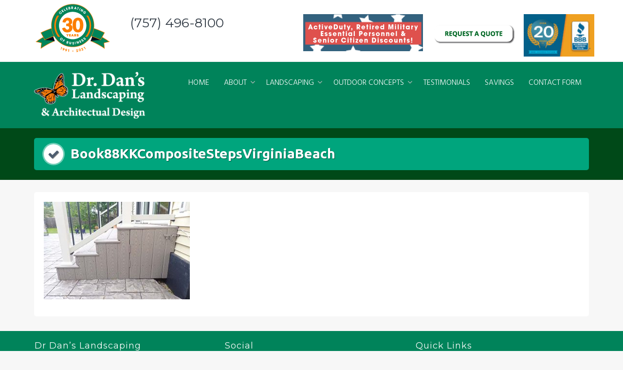

--- FILE ---
content_type: text/html; charset=UTF-8
request_url: https://drdanslandscaping.com/carpentry-construction-other-services/book88kkcompositestepsvirginiabeach/
body_size: 12044
content:
<!DOCTYPE html>
<html dir="ltr" lang="en-US" prefix="og: https://ogp.me/ns#">
<head>
	<!-- Google tag (gtag.js) -->
<script async src="https://www.googletagmanager.com/gtag/js?id=G-BVF530ZER9"></script>
<script>
  window.dataLayer = window.dataLayer || [];
  function gtag(){dataLayer.push(arguments);}
  gtag('js', new Date());

  gtag('config', 'G-BVF530ZER9');
</script>
<meta charset="UTF-8">
<meta name="viewport" content="width=device-width, initial-scale=1">
<link rel="profile" href="http://gmpg.org/xfn/11">

<title>Book88KKCompositeStepsVirginiaBeach |</title>
	<style>img:is([sizes="auto" i], [sizes^="auto," i]) { contain-intrinsic-size: 3000px 1500px }</style>
	
		<!-- All in One SEO 4.9.3 - aioseo.com -->
	<meta name="robots" content="max-image-preview:large" />
	<link rel="canonical" href="https://drdanslandscaping.com/carpentry-construction-other-services/book88kkcompositestepsvirginiabeach/" />
	<meta name="generator" content="All in One SEO (AIOSEO) 4.9.3" />
		<meta property="og:locale" content="en_US" />
		<meta property="og:site_name" content="|" />
		<meta property="og:type" content="article" />
		<meta property="og:title" content="Book88KKCompositeStepsVirginiaBeach |" />
		<meta property="og:url" content="https://drdanslandscaping.com/carpentry-construction-other-services/book88kkcompositestepsvirginiabeach/" />
		<meta property="og:image" content="https://drdanslandscaping.com/wp-content/uploads/2017/11/cropped-drdan-logo2.png" />
		<meta property="og:image:secure_url" content="https://drdanslandscaping.com/wp-content/uploads/2017/11/cropped-drdan-logo2.png" />
		<meta property="article:published_time" content="2022-06-10T16:24:24+00:00" />
		<meta property="article:modified_time" content="2022-07-13T17:20:40+00:00" />
		<meta property="article:publisher" content="https://www.facebook.com/drdanslandscaping" />
		<meta name="twitter:card" content="summary" />
		<meta name="twitter:title" content="Book88KKCompositeStepsVirginiaBeach |" />
		<meta name="twitter:image" content="https://drdanslandscaping.com/wp-content/uploads/2017/11/cropped-drdan-logo2.png" />
		<script type="application/ld+json" class="aioseo-schema">
			{"@context":"https:\/\/schema.org","@graph":[{"@type":"BreadcrumbList","@id":"https:\/\/drdanslandscaping.com\/carpentry-construction-other-services\/book88kkcompositestepsvirginiabeach\/#breadcrumblist","itemListElement":[{"@type":"ListItem","@id":"https:\/\/drdanslandscaping.com#listItem","position":1,"name":"Home","item":"https:\/\/drdanslandscaping.com","nextItem":{"@type":"ListItem","@id":"https:\/\/drdanslandscaping.com\/carpentry-construction-other-services\/book88kkcompositestepsvirginiabeach\/#listItem","name":"Book88KKCompositeStepsVirginiaBeach"}},{"@type":"ListItem","@id":"https:\/\/drdanslandscaping.com\/carpentry-construction-other-services\/book88kkcompositestepsvirginiabeach\/#listItem","position":2,"name":"Book88KKCompositeStepsVirginiaBeach","previousItem":{"@type":"ListItem","@id":"https:\/\/drdanslandscaping.com#listItem","name":"Home"}}]},{"@type":"ItemPage","@id":"https:\/\/drdanslandscaping.com\/carpentry-construction-other-services\/book88kkcompositestepsvirginiabeach\/#itempage","url":"https:\/\/drdanslandscaping.com\/carpentry-construction-other-services\/book88kkcompositestepsvirginiabeach\/","name":"Book88KKCompositeStepsVirginiaBeach |","inLanguage":"en-US","isPartOf":{"@id":"https:\/\/drdanslandscaping.com\/#website"},"breadcrumb":{"@id":"https:\/\/drdanslandscaping.com\/carpentry-construction-other-services\/book88kkcompositestepsvirginiabeach\/#breadcrumblist"},"author":{"@id":"https:\/\/drdanslandscaping.com\/author\/drdans\/#author"},"creator":{"@id":"https:\/\/drdanslandscaping.com\/author\/drdans\/#author"},"datePublished":"2022-06-10T12:24:24-04:00","dateModified":"2022-07-13T13:20:40-04:00"},{"@type":"Organization","@id":"https:\/\/drdanslandscaping.com\/#organization","name":"Dr. Dan's Landscaping & Architectural Design","url":"https:\/\/drdanslandscaping.com\/","telephone":"+17574968100","logo":{"@type":"ImageObject","url":"https:\/\/drdanslandscaping.com\/wp-content\/uploads\/2017\/11\/cropped-drdan-logo2.png","@id":"https:\/\/drdanslandscaping.com\/carpentry-construction-other-services\/book88kkcompositestepsvirginiabeach\/#organizationLogo","width":245,"height":103,"caption":"landscaping company virginia beach"},"image":{"@id":"https:\/\/drdanslandscaping.com\/carpentry-construction-other-services\/book88kkcompositestepsvirginiabeach\/#organizationLogo"},"sameAs":["https:\/\/www.facebook.com\/drdanslandscaping","https:\/\/www.instagram.com\/drdanslandscaping\/?hl=en","https:\/\/www.youtube.com\/@dannywasserman4733\/featured","https:\/\/www.yelp.com\/biz\/dr-dans-landscaping-and-architectural-design-virginia-beach"]},{"@type":"Person","@id":"https:\/\/drdanslandscaping.com\/author\/drdans\/#author","url":"https:\/\/drdanslandscaping.com\/author\/drdans\/","name":"DrDans","image":{"@type":"ImageObject","@id":"https:\/\/drdanslandscaping.com\/carpentry-construction-other-services\/book88kkcompositestepsvirginiabeach\/#authorImage","url":"https:\/\/secure.gravatar.com\/avatar\/ce791e7e6a731ef36ddd9efd1a0d2b3c798bffb2e8bcb228701abc24cd62947e?s=96&d=mm&r=g","width":96,"height":96,"caption":"DrDans"}},{"@type":"WebSite","@id":"https:\/\/drdanslandscaping.com\/#website","url":"https:\/\/drdanslandscaping.com\/","inLanguage":"en-US","publisher":{"@id":"https:\/\/drdanslandscaping.com\/#organization"}}]}
		</script>
		<!-- All in One SEO -->

<link rel='dns-prefetch' href='//fonts.googleapis.com' />
<link rel="alternate" type="application/rss+xml" title=" &raquo; Feed" href="https://drdanslandscaping.com/feed/" />
<script type="text/javascript">
/* <![CDATA[ */
window._wpemojiSettings = {"baseUrl":"https:\/\/s.w.org\/images\/core\/emoji\/16.0.1\/72x72\/","ext":".png","svgUrl":"https:\/\/s.w.org\/images\/core\/emoji\/16.0.1\/svg\/","svgExt":".svg","source":{"concatemoji":"https:\/\/drdanslandscaping.com\/wp-includes\/js\/wp-emoji-release.min.js?ver=6.8.3"}};
/*! This file is auto-generated */
!function(s,n){var o,i,e;function c(e){try{var t={supportTests:e,timestamp:(new Date).valueOf()};sessionStorage.setItem(o,JSON.stringify(t))}catch(e){}}function p(e,t,n){e.clearRect(0,0,e.canvas.width,e.canvas.height),e.fillText(t,0,0);var t=new Uint32Array(e.getImageData(0,0,e.canvas.width,e.canvas.height).data),a=(e.clearRect(0,0,e.canvas.width,e.canvas.height),e.fillText(n,0,0),new Uint32Array(e.getImageData(0,0,e.canvas.width,e.canvas.height).data));return t.every(function(e,t){return e===a[t]})}function u(e,t){e.clearRect(0,0,e.canvas.width,e.canvas.height),e.fillText(t,0,0);for(var n=e.getImageData(16,16,1,1),a=0;a<n.data.length;a++)if(0!==n.data[a])return!1;return!0}function f(e,t,n,a){switch(t){case"flag":return n(e,"\ud83c\udff3\ufe0f\u200d\u26a7\ufe0f","\ud83c\udff3\ufe0f\u200b\u26a7\ufe0f")?!1:!n(e,"\ud83c\udde8\ud83c\uddf6","\ud83c\udde8\u200b\ud83c\uddf6")&&!n(e,"\ud83c\udff4\udb40\udc67\udb40\udc62\udb40\udc65\udb40\udc6e\udb40\udc67\udb40\udc7f","\ud83c\udff4\u200b\udb40\udc67\u200b\udb40\udc62\u200b\udb40\udc65\u200b\udb40\udc6e\u200b\udb40\udc67\u200b\udb40\udc7f");case"emoji":return!a(e,"\ud83e\udedf")}return!1}function g(e,t,n,a){var r="undefined"!=typeof WorkerGlobalScope&&self instanceof WorkerGlobalScope?new OffscreenCanvas(300,150):s.createElement("canvas"),o=r.getContext("2d",{willReadFrequently:!0}),i=(o.textBaseline="top",o.font="600 32px Arial",{});return e.forEach(function(e){i[e]=t(o,e,n,a)}),i}function t(e){var t=s.createElement("script");t.src=e,t.defer=!0,s.head.appendChild(t)}"undefined"!=typeof Promise&&(o="wpEmojiSettingsSupports",i=["flag","emoji"],n.supports={everything:!0,everythingExceptFlag:!0},e=new Promise(function(e){s.addEventListener("DOMContentLoaded",e,{once:!0})}),new Promise(function(t){var n=function(){try{var e=JSON.parse(sessionStorage.getItem(o));if("object"==typeof e&&"number"==typeof e.timestamp&&(new Date).valueOf()<e.timestamp+604800&&"object"==typeof e.supportTests)return e.supportTests}catch(e){}return null}();if(!n){if("undefined"!=typeof Worker&&"undefined"!=typeof OffscreenCanvas&&"undefined"!=typeof URL&&URL.createObjectURL&&"undefined"!=typeof Blob)try{var e="postMessage("+g.toString()+"("+[JSON.stringify(i),f.toString(),p.toString(),u.toString()].join(",")+"));",a=new Blob([e],{type:"text/javascript"}),r=new Worker(URL.createObjectURL(a),{name:"wpTestEmojiSupports"});return void(r.onmessage=function(e){c(n=e.data),r.terminate(),t(n)})}catch(e){}c(n=g(i,f,p,u))}t(n)}).then(function(e){for(var t in e)n.supports[t]=e[t],n.supports.everything=n.supports.everything&&n.supports[t],"flag"!==t&&(n.supports.everythingExceptFlag=n.supports.everythingExceptFlag&&n.supports[t]);n.supports.everythingExceptFlag=n.supports.everythingExceptFlag&&!n.supports.flag,n.DOMReady=!1,n.readyCallback=function(){n.DOMReady=!0}}).then(function(){return e}).then(function(){var e;n.supports.everything||(n.readyCallback(),(e=n.source||{}).concatemoji?t(e.concatemoji):e.wpemoji&&e.twemoji&&(t(e.twemoji),t(e.wpemoji)))}))}((window,document),window._wpemojiSettings);
/* ]]> */
</script>
<link rel='stylesheet' id='layerslider-css' href='https://drdanslandscaping.com/wp-content/plugins/LayerSlider/assets/static/layerslider/css/layerslider.css?ver=7.14.3' type='text/css' media='all' />
<style id='wp-emoji-styles-inline-css' type='text/css'>

	img.wp-smiley, img.emoji {
		display: inline !important;
		border: none !important;
		box-shadow: none !important;
		height: 1em !important;
		width: 1em !important;
		margin: 0 0.07em !important;
		vertical-align: -0.1em !important;
		background: none !important;
		padding: 0 !important;
	}
</style>
<link rel='stylesheet' id='wp-block-library-css' href='https://drdanslandscaping.com/wp-includes/css/dist/block-library/style.min.css?ver=6.8.3' type='text/css' media='all' />
<style id='classic-theme-styles-inline-css' type='text/css'>
/*! This file is auto-generated */
.wp-block-button__link{color:#fff;background-color:#32373c;border-radius:9999px;box-shadow:none;text-decoration:none;padding:calc(.667em + 2px) calc(1.333em + 2px);font-size:1.125em}.wp-block-file__button{background:#32373c;color:#fff;text-decoration:none}
</style>
<link rel='stylesheet' id='aioseo/css/src/vue/standalone/blocks/table-of-contents/global.scss-css' href='https://drdanslandscaping.com/wp-content/plugins/all-in-one-seo-pack/dist/Lite/assets/css/table-of-contents/global.e90f6d47.css?ver=4.9.3' type='text/css' media='all' />
<style id='global-styles-inline-css' type='text/css'>
:root{--wp--preset--aspect-ratio--square: 1;--wp--preset--aspect-ratio--4-3: 4/3;--wp--preset--aspect-ratio--3-4: 3/4;--wp--preset--aspect-ratio--3-2: 3/2;--wp--preset--aspect-ratio--2-3: 2/3;--wp--preset--aspect-ratio--16-9: 16/9;--wp--preset--aspect-ratio--9-16: 9/16;--wp--preset--color--black: #000000;--wp--preset--color--cyan-bluish-gray: #abb8c3;--wp--preset--color--white: #ffffff;--wp--preset--color--pale-pink: #f78da7;--wp--preset--color--vivid-red: #cf2e2e;--wp--preset--color--luminous-vivid-orange: #ff6900;--wp--preset--color--luminous-vivid-amber: #fcb900;--wp--preset--color--light-green-cyan: #7bdcb5;--wp--preset--color--vivid-green-cyan: #00d084;--wp--preset--color--pale-cyan-blue: #8ed1fc;--wp--preset--color--vivid-cyan-blue: #0693e3;--wp--preset--color--vivid-purple: #9b51e0;--wp--preset--gradient--vivid-cyan-blue-to-vivid-purple: linear-gradient(135deg,rgba(6,147,227,1) 0%,rgb(155,81,224) 100%);--wp--preset--gradient--light-green-cyan-to-vivid-green-cyan: linear-gradient(135deg,rgb(122,220,180) 0%,rgb(0,208,130) 100%);--wp--preset--gradient--luminous-vivid-amber-to-luminous-vivid-orange: linear-gradient(135deg,rgba(252,185,0,1) 0%,rgba(255,105,0,1) 100%);--wp--preset--gradient--luminous-vivid-orange-to-vivid-red: linear-gradient(135deg,rgba(255,105,0,1) 0%,rgb(207,46,46) 100%);--wp--preset--gradient--very-light-gray-to-cyan-bluish-gray: linear-gradient(135deg,rgb(238,238,238) 0%,rgb(169,184,195) 100%);--wp--preset--gradient--cool-to-warm-spectrum: linear-gradient(135deg,rgb(74,234,220) 0%,rgb(151,120,209) 20%,rgb(207,42,186) 40%,rgb(238,44,130) 60%,rgb(251,105,98) 80%,rgb(254,248,76) 100%);--wp--preset--gradient--blush-light-purple: linear-gradient(135deg,rgb(255,206,236) 0%,rgb(152,150,240) 100%);--wp--preset--gradient--blush-bordeaux: linear-gradient(135deg,rgb(254,205,165) 0%,rgb(254,45,45) 50%,rgb(107,0,62) 100%);--wp--preset--gradient--luminous-dusk: linear-gradient(135deg,rgb(255,203,112) 0%,rgb(199,81,192) 50%,rgb(65,88,208) 100%);--wp--preset--gradient--pale-ocean: linear-gradient(135deg,rgb(255,245,203) 0%,rgb(182,227,212) 50%,rgb(51,167,181) 100%);--wp--preset--gradient--electric-grass: linear-gradient(135deg,rgb(202,248,128) 0%,rgb(113,206,126) 100%);--wp--preset--gradient--midnight: linear-gradient(135deg,rgb(2,3,129) 0%,rgb(40,116,252) 100%);--wp--preset--font-size--small: 13px;--wp--preset--font-size--medium: 20px;--wp--preset--font-size--large: 36px;--wp--preset--font-size--x-large: 42px;--wp--preset--spacing--20: 0.44rem;--wp--preset--spacing--30: 0.67rem;--wp--preset--spacing--40: 1rem;--wp--preset--spacing--50: 1.5rem;--wp--preset--spacing--60: 2.25rem;--wp--preset--spacing--70: 3.38rem;--wp--preset--spacing--80: 5.06rem;--wp--preset--shadow--natural: 6px 6px 9px rgba(0, 0, 0, 0.2);--wp--preset--shadow--deep: 12px 12px 50px rgba(0, 0, 0, 0.4);--wp--preset--shadow--sharp: 6px 6px 0px rgba(0, 0, 0, 0.2);--wp--preset--shadow--outlined: 6px 6px 0px -3px rgba(255, 255, 255, 1), 6px 6px rgba(0, 0, 0, 1);--wp--preset--shadow--crisp: 6px 6px 0px rgba(0, 0, 0, 1);}:where(.is-layout-flex){gap: 0.5em;}:where(.is-layout-grid){gap: 0.5em;}body .is-layout-flex{display: flex;}.is-layout-flex{flex-wrap: wrap;align-items: center;}.is-layout-flex > :is(*, div){margin: 0;}body .is-layout-grid{display: grid;}.is-layout-grid > :is(*, div){margin: 0;}:where(.wp-block-columns.is-layout-flex){gap: 2em;}:where(.wp-block-columns.is-layout-grid){gap: 2em;}:where(.wp-block-post-template.is-layout-flex){gap: 1.25em;}:where(.wp-block-post-template.is-layout-grid){gap: 1.25em;}.has-black-color{color: var(--wp--preset--color--black) !important;}.has-cyan-bluish-gray-color{color: var(--wp--preset--color--cyan-bluish-gray) !important;}.has-white-color{color: var(--wp--preset--color--white) !important;}.has-pale-pink-color{color: var(--wp--preset--color--pale-pink) !important;}.has-vivid-red-color{color: var(--wp--preset--color--vivid-red) !important;}.has-luminous-vivid-orange-color{color: var(--wp--preset--color--luminous-vivid-orange) !important;}.has-luminous-vivid-amber-color{color: var(--wp--preset--color--luminous-vivid-amber) !important;}.has-light-green-cyan-color{color: var(--wp--preset--color--light-green-cyan) !important;}.has-vivid-green-cyan-color{color: var(--wp--preset--color--vivid-green-cyan) !important;}.has-pale-cyan-blue-color{color: var(--wp--preset--color--pale-cyan-blue) !important;}.has-vivid-cyan-blue-color{color: var(--wp--preset--color--vivid-cyan-blue) !important;}.has-vivid-purple-color{color: var(--wp--preset--color--vivid-purple) !important;}.has-black-background-color{background-color: var(--wp--preset--color--black) !important;}.has-cyan-bluish-gray-background-color{background-color: var(--wp--preset--color--cyan-bluish-gray) !important;}.has-white-background-color{background-color: var(--wp--preset--color--white) !important;}.has-pale-pink-background-color{background-color: var(--wp--preset--color--pale-pink) !important;}.has-vivid-red-background-color{background-color: var(--wp--preset--color--vivid-red) !important;}.has-luminous-vivid-orange-background-color{background-color: var(--wp--preset--color--luminous-vivid-orange) !important;}.has-luminous-vivid-amber-background-color{background-color: var(--wp--preset--color--luminous-vivid-amber) !important;}.has-light-green-cyan-background-color{background-color: var(--wp--preset--color--light-green-cyan) !important;}.has-vivid-green-cyan-background-color{background-color: var(--wp--preset--color--vivid-green-cyan) !important;}.has-pale-cyan-blue-background-color{background-color: var(--wp--preset--color--pale-cyan-blue) !important;}.has-vivid-cyan-blue-background-color{background-color: var(--wp--preset--color--vivid-cyan-blue) !important;}.has-vivid-purple-background-color{background-color: var(--wp--preset--color--vivid-purple) !important;}.has-black-border-color{border-color: var(--wp--preset--color--black) !important;}.has-cyan-bluish-gray-border-color{border-color: var(--wp--preset--color--cyan-bluish-gray) !important;}.has-white-border-color{border-color: var(--wp--preset--color--white) !important;}.has-pale-pink-border-color{border-color: var(--wp--preset--color--pale-pink) !important;}.has-vivid-red-border-color{border-color: var(--wp--preset--color--vivid-red) !important;}.has-luminous-vivid-orange-border-color{border-color: var(--wp--preset--color--luminous-vivid-orange) !important;}.has-luminous-vivid-amber-border-color{border-color: var(--wp--preset--color--luminous-vivid-amber) !important;}.has-light-green-cyan-border-color{border-color: var(--wp--preset--color--light-green-cyan) !important;}.has-vivid-green-cyan-border-color{border-color: var(--wp--preset--color--vivid-green-cyan) !important;}.has-pale-cyan-blue-border-color{border-color: var(--wp--preset--color--pale-cyan-blue) !important;}.has-vivid-cyan-blue-border-color{border-color: var(--wp--preset--color--vivid-cyan-blue) !important;}.has-vivid-purple-border-color{border-color: var(--wp--preset--color--vivid-purple) !important;}.has-vivid-cyan-blue-to-vivid-purple-gradient-background{background: var(--wp--preset--gradient--vivid-cyan-blue-to-vivid-purple) !important;}.has-light-green-cyan-to-vivid-green-cyan-gradient-background{background: var(--wp--preset--gradient--light-green-cyan-to-vivid-green-cyan) !important;}.has-luminous-vivid-amber-to-luminous-vivid-orange-gradient-background{background: var(--wp--preset--gradient--luminous-vivid-amber-to-luminous-vivid-orange) !important;}.has-luminous-vivid-orange-to-vivid-red-gradient-background{background: var(--wp--preset--gradient--luminous-vivid-orange-to-vivid-red) !important;}.has-very-light-gray-to-cyan-bluish-gray-gradient-background{background: var(--wp--preset--gradient--very-light-gray-to-cyan-bluish-gray) !important;}.has-cool-to-warm-spectrum-gradient-background{background: var(--wp--preset--gradient--cool-to-warm-spectrum) !important;}.has-blush-light-purple-gradient-background{background: var(--wp--preset--gradient--blush-light-purple) !important;}.has-blush-bordeaux-gradient-background{background: var(--wp--preset--gradient--blush-bordeaux) !important;}.has-luminous-dusk-gradient-background{background: var(--wp--preset--gradient--luminous-dusk) !important;}.has-pale-ocean-gradient-background{background: var(--wp--preset--gradient--pale-ocean) !important;}.has-electric-grass-gradient-background{background: var(--wp--preset--gradient--electric-grass) !important;}.has-midnight-gradient-background{background: var(--wp--preset--gradient--midnight) !important;}.has-small-font-size{font-size: var(--wp--preset--font-size--small) !important;}.has-medium-font-size{font-size: var(--wp--preset--font-size--medium) !important;}.has-large-font-size{font-size: var(--wp--preset--font-size--large) !important;}.has-x-large-font-size{font-size: var(--wp--preset--font-size--x-large) !important;}
:where(.wp-block-post-template.is-layout-flex){gap: 1.25em;}:where(.wp-block-post-template.is-layout-grid){gap: 1.25em;}
:where(.wp-block-columns.is-layout-flex){gap: 2em;}:where(.wp-block-columns.is-layout-grid){gap: 2em;}
:root :where(.wp-block-pullquote){font-size: 1.5em;line-height: 1.6;}
</style>
<link rel='stylesheet' id='google_business_reviews_rating_wp_css-css' href='https://drdanslandscaping.com/wp-content/plugins/g-business-reviews-rating/wp/css/css.css?ver=6.8.3' type='text/css' media='all' />
<link rel='stylesheet' id='trusted-fonts-css' href='//fonts.googleapis.com/css?family=Ubuntu%3A300%2C400%2C500%2C700%7CHind%3A300%2C400%2C500%2C600%2C700%7COpen+Sans%3A300%2C400%2C600%2C700%2C800%7CMontserrat%3A400%2C700&#038;subset=latin%2Clatin-ext' type='text/css' media='all' />
<link rel='stylesheet' id='animate-css' href='https://drdanslandscaping.com/wp-content/themes/trusted/css/animate.css?ver=1.0' type='text/css' media='all' />
<link rel='stylesheet' id='trusted-font-awesome-css' href='https://drdanslandscaping.com/wp-content/themes/trusted/css/font-awesome.min.css?ver=6.8.3' type='text/css' media='all' />
<link rel='stylesheet' id='trusted-style-css' href='https://drdanslandscaping.com/wp-content/themes/trusted/style.css?ver=1.11.0' type='text/css' media='all' />
<script type="text/javascript" src="https://drdanslandscaping.com/wp-includes/js/jquery/jquery.min.js?ver=3.7.1" id="jquery-core-js"></script>
<script type="text/javascript" src="https://drdanslandscaping.com/wp-includes/js/jquery/jquery-migrate.min.js?ver=3.4.1" id="jquery-migrate-js"></script>
<script type="text/javascript" id="layerslider-utils-js-extra">
/* <![CDATA[ */
var LS_Meta = {"v":"7.14.3","fixGSAP":"1"};
/* ]]> */
</script>
<script type="text/javascript" src="https://drdanslandscaping.com/wp-content/plugins/LayerSlider/assets/static/layerslider/js/layerslider.utils.js?ver=7.14.3" id="layerslider-utils-js"></script>
<script type="text/javascript" src="https://drdanslandscaping.com/wp-content/plugins/LayerSlider/assets/static/layerslider/js/layerslider.kreaturamedia.jquery.js?ver=7.14.3" id="layerslider-js"></script>
<script type="text/javascript" src="https://drdanslandscaping.com/wp-content/plugins/LayerSlider/assets/static/layerslider/js/layerslider.transitions.js?ver=7.14.3" id="layerslider-transitions-js"></script>
<script type="text/javascript" src="https://drdanslandscaping.com/wp-content/plugins/g-business-reviews-rating/wp/js/js.js?ver=6.8.3" id="google_business_reviews_rating_wp_js-js"></script>
<script></script><meta name="generator" content="Powered by LayerSlider 7.14.3 - Build Heros, Sliders, and Popups. Create Animations and Beautiful, Rich Web Content as Easy as Never Before on WordPress." />
<!-- LayerSlider updates and docs at: https://layerslider.com -->
<link rel="https://api.w.org/" href="https://drdanslandscaping.com/wp-json/" /><link rel="alternate" title="JSON" type="application/json" href="https://drdanslandscaping.com/wp-json/wp/v2/media/5762" /><link rel="EditURI" type="application/rsd+xml" title="RSD" href="https://drdanslandscaping.com/xmlrpc.php?rsd" />
<meta name="generator" content="WordPress 6.8.3" />
<link rel='shortlink' href='https://drdanslandscaping.com/?p=5762' />
<link rel="alternate" title="oEmbed (JSON)" type="application/json+oembed" href="https://drdanslandscaping.com/wp-json/oembed/1.0/embed?url=https%3A%2F%2Fdrdanslandscaping.com%2Fcarpentry-construction-other-services%2Fbook88kkcompositestepsvirginiabeach%2F" />
<link rel="alternate" title="oEmbed (XML)" type="text/xml+oembed" href="https://drdanslandscaping.com/wp-json/oembed/1.0/embed?url=https%3A%2F%2Fdrdanslandscaping.com%2Fcarpentry-construction-other-services%2Fbook88kkcompositestepsvirginiabeach%2F&#038;format=xml" />
<meta name="generator" content="Powered by WPBakery Page Builder - drag and drop page builder for WordPress."/>
<link rel="icon" href="https://drdanslandscaping.com/wp-content/uploads/2018/01/bfly.png" sizes="32x32" />
<link rel="icon" href="https://drdanslandscaping.com/wp-content/uploads/2018/01/bfly.png" sizes="192x192" />
<link rel="apple-touch-icon" href="https://drdanslandscaping.com/wp-content/uploads/2018/01/bfly.png" />
<meta name="msapplication-TileImage" content="https://drdanslandscaping.com/wp-content/uploads/2018/01/bfly.png" />
		<style type="text/css" id="wp-custom-css">
			/*
You can add your own CSS here.

Click the help icon above to learn more.
*/

#top-bar {
    display: block;
    margin: 0;
    padding: 10px 0 10px 0;
    background: #fff;
}

.home .blank-canvas-header{
	padding-top: 143px !important;
}

#main .wpb_text_column h1 {
  
    border-bottom: #fa7d0e solid;
    clear: both;
    width: auto !important;
    display: inline-block !important;
		color:#006825;
}

.entry-content h1::before, .entry-content h2::before, .entry-content h3::before, .entry-content h4::before, .entry-content h5::before, .entry-content h6::before {
    background-image: none !important;
	display:none;
}
h1, h2, h3, h4, h5, h6 {  
    display: block !important;
}
.vc_btn3-container.vc_btn3-center .vc_btn3-block.vc_btn3-size-md {
    font-size: 19px;
    padding: 0px 20px;
}
.vc_btn3.vc_btn3-color-success.vc_btn3-style-modern {
    color: #fff;
    border-color: #006825;
    background-color: #006825;
}
.lswp-notification{
	display:none !important;
}
#top-bar .widget {
    width: 100%;
}
.mobile-quote{
	display:none;
}
@media only screen and (max-width:757px){
	.mobile-quote{
		display:block !important;
	}
}
@media only screen and (max-width:757px) {
#masthead.scrolled #site-branding img {
    max-height: 100px;
	}
	#top-bar{
		display:none;
	}
}
.main-header {
    background-color: #004918;
}
.main-excerpt, .main-excerpt h1, .main-excerpt h2, .main-excerpt h3, .main-excerpt h4, .main-excerpt h5, .main-excerpt h6 {

    display: none;
}

#text-5 h1 {
    position: absolute;
    padding: 0;
    margin: 1.75% 0 0 !important;
}

.vc_btn3-container.vc_btn3-center .vc_btn3-block.vc_btn3-size-md {
    padding-top:7px;
    height: 76px;
}

a.more-tag {
    display: block;
    padding: 10px;
    background-color: orangered;
    color: #fff;
    margin-bottom: 10px;
}
.alignleft.wp-image-4442.size-full {
    margin-top: -28px;
}
#masthead, #top-bar ul > li > ul, #primary-menu ul, .featured-post .featured-icon, #colophon, .woocommerce div.product form.variations_form.cart, .woocommerce div.product p.variations_form.cart, #masthead.light .top-tel .mobile-clear:hover .fa, #masthead.light .top-login:hover .fa, #masthead.light .top-cart:hover .fa {
    background: #00835a !important;
}		</style>
		<noscript><style> .wpb_animate_when_almost_visible { opacity: 1; }</style></noscript></head>

<body class="attachment wp-singular attachment-template-default attachmentid-5762 attachment-jpeg wp-custom-logo wp-theme-trusted wpb-js-composer js-comp-ver-8.3.1 vc_responsive">
<a class="skip-link screen-reader-text" href="#primary">Skip to content</a>
<div id="page">
			<header id="masthead" class="site-header">

				<div id="top-bar">
			<div class="container">
				<aside id="text-5" class="widget widget_text">			<div class="textwidget"><h1><img decoding="async" class="alignleft wp-image-4442 size-full" src="http://drdanslandscaping.com/wp-content/uploads/2020/12/30years-1.png" alt="" width="158" height="106" srcset="https://drdanslandscaping.com/wp-content/uploads/2020/12/30years-1.png 158w, https://drdanslandscaping.com/wp-content/uploads/2020/12/30years-1-20x13.png 20w" sizes="(max-width: 158px) 100vw, 158px" />(757) 496-8100</h1>
</div>
		</aside><aside id="text-2" class="widget widget_text">			<div class="textwidget"><p><img decoding="async" class="wp-image-4446 size-full alignnone" src="http://drdanslandscaping.com/wp-content/uploads/2020/12/activeduty.jpg" alt="" width="246" height="76" srcset="https://drdanslandscaping.com/wp-content/uploads/2020/12/activeduty.jpg 246w, https://drdanslandscaping.com/wp-content/uploads/2020/12/activeduty-20x6.jpg 20w" sizes="(max-width: 246px) 100vw, 246px" /> <img decoding="async" class="alignright size-full wp-image-171" src="http://drdanslandscaping.com/wp-content/uploads/2021/08/bbb.jpg" alt="BBB accredited" width="145" height="77" /> <a href="http://drdanslandscaping.com/contact/"><img decoding="async" class="alignright size-full wp-image-172" src="http://drdanslandscaping.com/wp-content/uploads/2017/11/quote.jpg" alt="landscaping quote " width="171" height="77" srcset="https://drdanslandscaping.com/wp-content/uploads/2017/11/quote.jpg 171w, https://drdanslandscaping.com/wp-content/uploads/2017/11/quote-20x9.jpg 20w" sizes="(max-width: 171px) 100vw, 171px" /></a></p>
</div>
		</aside>			</div>
		</div>
		
		<div class="container clearfix">

			<div id="site-branding">
				<a href="https://drdanslandscaping.com/" class="custom-logo-link" rel="home"><img width="245" height="103" src="https://drdanslandscaping.com/wp-content/uploads/2017/11/cropped-drdan-logo2.png" class="custom-logo" alt="landscaping company virginia beach" decoding="async" srcset="https://drdanslandscaping.com/wp-content/uploads/2017/11/cropped-drdan-logo2.png 245w, https://drdanslandscaping.com/wp-content/uploads/2017/11/cropped-drdan-logo2-20x8.png 20w" sizes="(max-width: 245px) 100vw, 245px" /></a>			</div><!-- #site-branding -->

			<!--<div id="top-info">-->
										<div id="site-description" class="site-description eighty"></div>
									<!--</div>-->

	        <a href="#x" class="trusted-overlay" id="search"></a>
	        <div class="trusted-modal">
	            <div class="close-this"><a class="fa fa-close" href="#close"></a></div>
				<form role="search" method="get" class="search-form" action="https://drdanslandscaping.com/">
				<label>
					<span class="screen-reader-text">Search for:</span>
					<input type="search" class="search-field" placeholder="Search &hellip;" value="" name="s" />
				</label>
				<input type="submit" class="search-submit" value="Search" />
			</form>	        </div>

						<div class="site-navigation" role="navigation">
				<a class="toggle-nav" href="javascript:void(0);"><span></span></a>
				<div class="menu-nav-container"><ul id="primary-menu" class="clearfix"><li id="menu-item-7" class="menu-item menu-item-type-post_type menu-item-object-page menu-item-home menu-item-7"><a href="https://drdanslandscaping.com/">HOME</a></li>
<li id="menu-item-33" class="menu-item menu-item-type-post_type menu-item-object-page menu-item-has-children menu-item-33"><a href="https://drdanslandscaping.com/about/">ABOUT</a>
<ul class="sub-menu">
	<li id="menu-item-52" class="menu-item menu-item-type-post_type menu-item-object-page menu-item-52"><a href="https://drdanslandscaping.com/about/">About Us</a></li>
	<li id="menu-item-51" class="menu-item menu-item-type-post_type menu-item-object-page menu-item-51"><a href="https://drdanslandscaping.com/our-team/">MEET THE TEAM</a></li>
	<li id="menu-item-50" class="menu-item menu-item-type-post_type menu-item-object-page menu-item-50"><a href="https://drdanslandscaping.com/warranty-care/">Warranty, Company Policies &#038; Care of Your Investment</a></li>
	<li id="menu-item-29" class="menu-item menu-item-type-post_type menu-item-object-page menu-item-29"><a href="https://drdanslandscaping.com/employment/">Employment</a></li>
	<li id="menu-item-5387" class="menu-item menu-item-type-post_type menu-item-object-page menu-item-5387"><a href="https://drdanslandscaping.com/videos/">Videos</a></li>
	<li id="menu-item-31" class="menu-item menu-item-type-post_type menu-item-object-page menu-item-31"><a href="https://drdanslandscaping.com/blog/">Blog</a></li>
</ul>
</li>
<li id="menu-item-28" class="menu-item menu-item-type-post_type menu-item-object-page menu-item-has-children menu-item-28"><a href="https://drdanslandscaping.com/landscaping/">LANDSCAPING</a>
<ul class="sub-menu">
	<li id="menu-item-85" class="menu-item menu-item-type-post_type menu-item-object-page menu-item-85"><a href="https://drdanslandscaping.com/landscape-design-installation/">Landscape Design &#038; Installation</a></li>
	<li id="menu-item-84" class="menu-item menu-item-type-post_type menu-item-object-page menu-item-84"><a href="https://drdanslandscaping.com/grading-seeding-sod-installation/">Grading, Seeding &#038; Sod Installation</a></li>
	<li id="menu-item-83" class="menu-item menu-item-type-post_type menu-item-object-page menu-item-83"><a href="https://drdanslandscaping.com/drainage-solutions/">Drainage Systems –  Primary Focus on Yard Drainage</a></li>
	<li id="menu-item-82" class="menu-item menu-item-type-post_type menu-item-object-page menu-item-82"><a href="https://drdanslandscaping.com/xeriscaping/">Xeriscaping</a></li>
	<li id="menu-item-81" class="menu-item menu-item-type-post_type menu-item-object-page menu-item-81"><a href="https://drdanslandscaping.com/ornamental-trees-palms/">Ornamental Trees &#038; Palms</a></li>
	<li id="menu-item-80" class="menu-item menu-item-type-post_type menu-item-object-page menu-item-80"><a href="https://drdanslandscaping.com/pavers-borders-metal-edging/">Landscape Edging – Pavers, Borders &#038; Aluminum Edging</a></li>
	<li id="menu-item-79" class="menu-item menu-item-type-post_type menu-item-object-page menu-item-79"><a href="https://drdanslandscaping.com/seasonal-clean-ups-maintenance/">Seasonal Yard Clean Ups</a></li>
	<li id="menu-item-78" class="menu-item menu-item-type-post_type menu-item-object-page menu-item-78"><a href="https://drdanslandscaping.com/tree-pruning-removal/">Tree Pruning and Removal</a></li>
	<li id="menu-item-77" class="menu-item menu-item-type-post_type menu-item-object-page menu-item-77"><a href="https://drdanslandscaping.com/irrigation-systems-repairs/">IRRIGATION SYSTEMS &#038; REPAIRS</a></li>
	<li id="menu-item-76" class="menu-item menu-item-type-post_type menu-item-object-page menu-item-76"><a href="https://drdanslandscaping.com/gravel-stone-boulders/">Gravel, Stone &#038; Boulders</a></li>
	<li id="menu-item-75" class="menu-item menu-item-type-post_type menu-item-object-page menu-item-75"><a href="https://drdanslandscaping.com/landscape-retaining-walls/">Landscape Retaining Walls</a></li>
</ul>
</li>
<li id="menu-item-27" class="menu-item menu-item-type-post_type menu-item-object-page menu-item-has-children menu-item-27"><a href="https://drdanslandscaping.com/outdoor-concepts/">OUTDOOR CONCEPTS</a>
<ul class="sub-menu">
	<li id="menu-item-118" class="menu-item menu-item-type-post_type menu-item-object-page menu-item-118"><a href="https://drdanslandscaping.com/outdoor-living-spaces/">Creative Outdoor Living Spaces</a></li>
	<li id="menu-item-117" class="menu-item menu-item-type-post_type menu-item-object-page menu-item-117"><a href="https://drdanslandscaping.com/patios/">Patios – Concrete, Stamped Concrete, Stone</a></li>
	<li id="menu-item-116" class="menu-item menu-item-type-post_type menu-item-object-page menu-item-116"><a href="https://drdanslandscaping.com/driveways/">Driveways – Replacements &#038; Extensions</a></li>
	<li id="menu-item-115" class="menu-item menu-item-type-post_type menu-item-object-page menu-item-115"><a href="https://drdanslandscaping.com/fire-features/">Fire Features</a></li>
	<li id="menu-item-114" class="menu-item menu-item-type-post_type menu-item-object-page menu-item-114"><a href="https://drdanslandscaping.com/water-features/">Water Features</a></li>
	<li id="menu-item-113" class="menu-item menu-item-type-post_type menu-item-object-page menu-item-113"><a href="https://drdanslandscaping.com/walkways-garden-paths/">Walkways and Garden Paths</a></li>
	<li id="menu-item-112" class="menu-item menu-item-type-post_type menu-item-object-page menu-item-112"><a href="https://drdanslandscaping.com/stamped-concrete/">Stamped Concrete – Patios, Walkways and Driveways</a></li>
	<li id="menu-item-111" class="menu-item menu-item-type-post_type menu-item-object-page menu-item-111"><a href="https://drdanslandscaping.com/custom-fence-designs/">Fencing &#8211; Wood, Vinyl, Ornamental Aluminum</a></li>
	<li id="menu-item-110" class="menu-item menu-item-type-post_type menu-item-object-page menu-item-110"><a href="https://drdanslandscaping.com/decks-pergolas-and-arbors/">Decks, Pergolas, Porches, Pavilions and Arbors</a></li>
	<li id="menu-item-109" class="menu-item menu-item-type-post_type menu-item-object-page menu-item-109"><a href="https://drdanslandscaping.com/outdoor-lighting/">Outdoor Lighting</a></li>
	<li id="menu-item-108" class="menu-item menu-item-type-post_type menu-item-object-page menu-item-108"><a href="https://drdanslandscaping.com/carpentry-construction-other-services/">Carpentry, Sheds, Structures &#038; Other Construction Services</a></li>
	<li id="menu-item-3694" class="menu-item menu-item-type-post_type menu-item-object-page menu-item-3694"><a href="https://drdanslandscaping.com/hardscapes-and-pavers/">Hardscapes and Pavers</a></li>
	<li id="menu-item-6612" class="menu-item menu-item-type-post_type menu-item-object-page menu-item-6612"><a href="https://drdanslandscaping.com/smiling-faces/">Smiling Faces – Clients, Team Members &#038; Pets</a></li>
</ul>
</li>
<li id="menu-item-30" class="menu-item menu-item-type-post_type menu-item-object-page menu-item-30"><a href="https://drdanslandscaping.com/testimonials/">TESTIMONIALS</a></li>
<li id="menu-item-32" class="menu-item menu-item-type-post_type menu-item-object-page menu-item-32"><a href="https://drdanslandscaping.com/savings/">SAVINGS</a></li>
<li id="menu-item-26" class="menu-item menu-item-type-post_type menu-item-object-page menu-item-26"><a href="https://drdanslandscaping.com/contact/">CONTACT FORM</a></li>
</ul></div>			</div>
		</div>
			
	</header><!-- #masthead -->

	<div id="content" class="site-content clearfix">

	<header class="main-header">
		<div class="container">
			<div class="header-title align-left">
		<h1 class="main-title fadeInDown"><i class="fa fa-check"></i>Book88KKCompositeStepsVirginiaBeach</h1>			</div>
		</div><!-- .container -->
	</header><!-- .entry-header -->
	<div class="container clearfix">
	
	<div id="primary" class="content-area full-width">
		<main id="main" class="site-main" role="main">

			
				
<article id="post-5762" class="post-5762 attachment type-attachment status-inherit hentry">

	<div class="entry-content single-entry-content">
		<p class="attachment"><a href='https://drdanslandscaping.com/wp-content/uploads/2022/06/Book88KKCompositeStepsVirginiaBeach.jpg'><img fetchpriority="high" decoding="async" width="300" height="200" src="https://drdanslandscaping.com/wp-content/uploads/2022/06/Book88KKCompositeStepsVirginiaBeach-300x200.jpg" class="attachment-medium size-medium" alt="Custom steps with storage area in Virginia Beach" srcset="https://drdanslandscaping.com/wp-content/uploads/2022/06/Book88KKCompositeStepsVirginiaBeach-300x200.jpg 300w, https://drdanslandscaping.com/wp-content/uploads/2022/06/Book88KKCompositeStepsVirginiaBeach-768x512.jpg 768w, https://drdanslandscaping.com/wp-content/uploads/2022/06/Book88KKCompositeStepsVirginiaBeach.jpg 800w" sizes="(max-width: 300px) 100vw, 300px" /></a></p>
			</div><!-- .entry-content -->

	<footer class="entry-footer">
			</footer><!-- .entry-footer -->
</article><!-- #post-## -->


				
			
		</main><!-- #main -->
	</div><!-- #primary -->


	</div><!-- .container -->

	</div><!-- #content -->

	<footer id="colophon" class="site-footer">
				<div id="top-footer">
			<div class="container">
				<div class="top-footer clearfix">
					<div class="footer footer1">
						<aside id="text-3" class="widget widget_text"><h5 class="widget-title">Dr Dan&#8217;s Landscaping</h5>			<div class="textwidget"><h2>757-496-8100</h2>
<p><strong>Monday – Friday 8AM-5PM<br />
Saturday 8AM-11AM</strong></p>
<p><img loading="lazy" decoding="async" class="alignleft size-full wp-image-5339" src="http://drdanslandscaping.com/wp-content/uploads/2021/11/google0.png" alt="" width="26" height="27" srcset="https://drdanslandscaping.com/wp-content/uploads/2021/11/google0.png 26w, https://drdanslandscaping.com/wp-content/uploads/2021/11/google0-20x20.png 20w" sizes="auto, (max-width: 26px) 100vw, 26px" /><a href="https://bit.ly/3D0vpcR" target="_blank" rel="noopener">Write a Review</a></p>
<p><img loading="lazy" decoding="async" class="alignleft wp-image-5341 size-full" src="http://drdanslandscaping.com/wp-content/uploads/2021/11/bbb0.jpg" alt="" width="26" height="27" srcset="https://drdanslandscaping.com/wp-content/uploads/2021/11/bbb0.jpg 26w, https://drdanslandscaping.com/wp-content/uploads/2021/11/bbb0-20x20.jpg 20w" sizes="auto, (max-width: 26px) 100vw, 26px" /><a href="https://www.bbb.org/us/va/virginia-beach/profile/landscape-contractors/dr-dans-landscaping-architectural-design-0583-51001223/customer-reviews" target="_blank" rel="noopener">Write a Review</a></p>
</div>
		</aside>	
					</div>

					<div class="footer footer2">
						<aside id="text-4" class="widget widget_text"><h5 class="widget-title">Social</h5>			<div class="textwidget"></div>
		</aside><aside id="text-6" class="widget widget_text">			<div class="textwidget"><p><a id="bbblink" class="ruhzbus" href="https://www.bbb.org/us/va/virginia-beach/profile/landscape-contractors/dr-dans-landscaping-and-architectural-design-0583-51001223#bbbseal" title="Dr. Dan's Landscaping &#038; Architectural Design, Landscape Contractors, Virginia Beach, VA" style="display: block;position: relative;overflow: hidden; width: 100px; height: 45px; margin: 0px; padding: 0px;"><img loading="lazy" decoding="async" style="padding: 0px; border: none;" id="bbblinkimg" src="https://seal-norfolk.bbb.org/logo/ruhzbus/dr-dans-landscaping-and-architectural-design-51001223.png" width="200" height="45" alt="Dr. Dan's Landscaping &#038; Architectural Design, Landscape Contractors, Virginia Beach, VA" /></a><script type="text/javascript">var bbbprotocol = ( ("https:" == document.location.protocol) ? "https://" : "http://" ); (function(){var s=document.createElement('script');s.src=bbbprotocol + 'seal-norfolk.bbb.org' + unescape('%2Flogo%2Fdr-dans-landscaping-and-architectural-design-51001223.js');s.type='text/javascript';s.async=true;var st=document.getElementsByTagName('script');st=st[st.length-1];var pt=st.parentNode;pt.insertBefore(s,pt.nextSibling);})();</script></p>
<p><a href="https://porch.com/virginia-beach-va/landscapers/dr-dans-landscaping-and-architectural-design/pp" target="_blank" rel="noopener"><img loading="lazy" decoding="async" class="alignleft wp-image-1277 size-full" src="http://drdanslandscaping.com/wp-content/uploads/2018/01/porch.png" alt="" width="87" height="33" srcset="https://drdanslandscaping.com/wp-content/uploads/2018/01/porch.png 87w, https://drdanslandscaping.com/wp-content/uploads/2018/01/porch-20x8.png 20w" sizes="auto, (max-width: 87px) 100vw, 87px" /></a></p>
</div>
		</aside>	
					</div>

					<div class="footer footer3">
						<aside id="nav_menu-2" class="widget widget_nav_menu"><h5 class="widget-title">Quick Links</h5><div class="menu-quick-links-container"><ul id="menu-quick-links" class="menu"><li id="menu-item-1137" class="menu-item menu-item-type-post_type menu-item-object-page menu-item-1137"><a href="https://drdanslandscaping.com/contact/">CONTACT FORM</a></li>
<li id="menu-item-1142" class="menu-item menu-item-type-post_type menu-item-object-page menu-item-1142"><a href="https://drdanslandscaping.com/testimonials/">TESTIMONIALS</a></li>
<li id="menu-item-1136" class="menu-item menu-item-type-post_type menu-item-object-page menu-item-1136"><a href="https://drdanslandscaping.com/blog/">BLOG</a></li>
<li id="menu-item-1141" class="menu-item menu-item-type-post_type menu-item-object-page menu-item-1141"><a href="https://drdanslandscaping.com/savings/">SAVINGS</a></li>
<li id="menu-item-1138" class="menu-item menu-item-type-post_type menu-item-object-page menu-item-1138"><a href="https://drdanslandscaping.com/employment/">EMPLOYMENT</a></li>
<li id="menu-item-1139" class="menu-item menu-item-type-post_type menu-item-object-page menu-item-1139"><a href="https://drdanslandscaping.com/landscaping/">LANDSCAPING</a></li>
<li id="menu-item-1140" class="menu-item menu-item-type-post_type menu-item-object-page menu-item-1140"><a href="https://drdanslandscaping.com/outdoor-concepts/">OUTDOOR CONCEPTS</a></li>
</ul></div></aside>	
					</div>
				</div>
			</div>
		</div>
		
		
		<div id="bottom-footer">
			<div class="container clearfix">
				© <span>[wpsos_year]</span> <a href="https://drdanslandscaping.com">drdanslandscaping.com</a> | Site by <a href="https://ccm-web.com" target="_blank">CCM</a>

				
			</div>
		</div>

	</footer><!-- #colophon -->
</div><!-- #page -->

<script type="speculationrules">
{"prefetch":[{"source":"document","where":{"and":[{"href_matches":"\/*"},{"not":{"href_matches":["\/wp-*.php","\/wp-admin\/*","\/wp-content\/uploads\/*","\/wp-content\/*","\/wp-content\/plugins\/*","\/wp-content\/themes\/trusted\/*","\/*\\?(.+)"]}},{"not":{"selector_matches":"a[rel~=\"nofollow\"]"}},{"not":{"selector_matches":".no-prefetch, .no-prefetch a"}}]},"eagerness":"conservative"}]}
</script>
<script type="text/javascript" src="https://drdanslandscaping.com/wp-content/plugins/automatic-copyright-year/script.js?ver=1.0" id="wpsos-copyright-js"></script>
<script type="text/javascript" src="https://drdanslandscaping.com/wp-content/themes/trusted/js/jquery.matchHeight.js?ver=0.7.2" id="jquery-matchHeight-js"></script>
<script type="text/javascript" src="https://drdanslandscaping.com/wp-content/themes/trusted/js/trusted-custom.js?ver=1.11.0" id="trusted-custom-js"></script>
<script></script>
</body>
</html>
